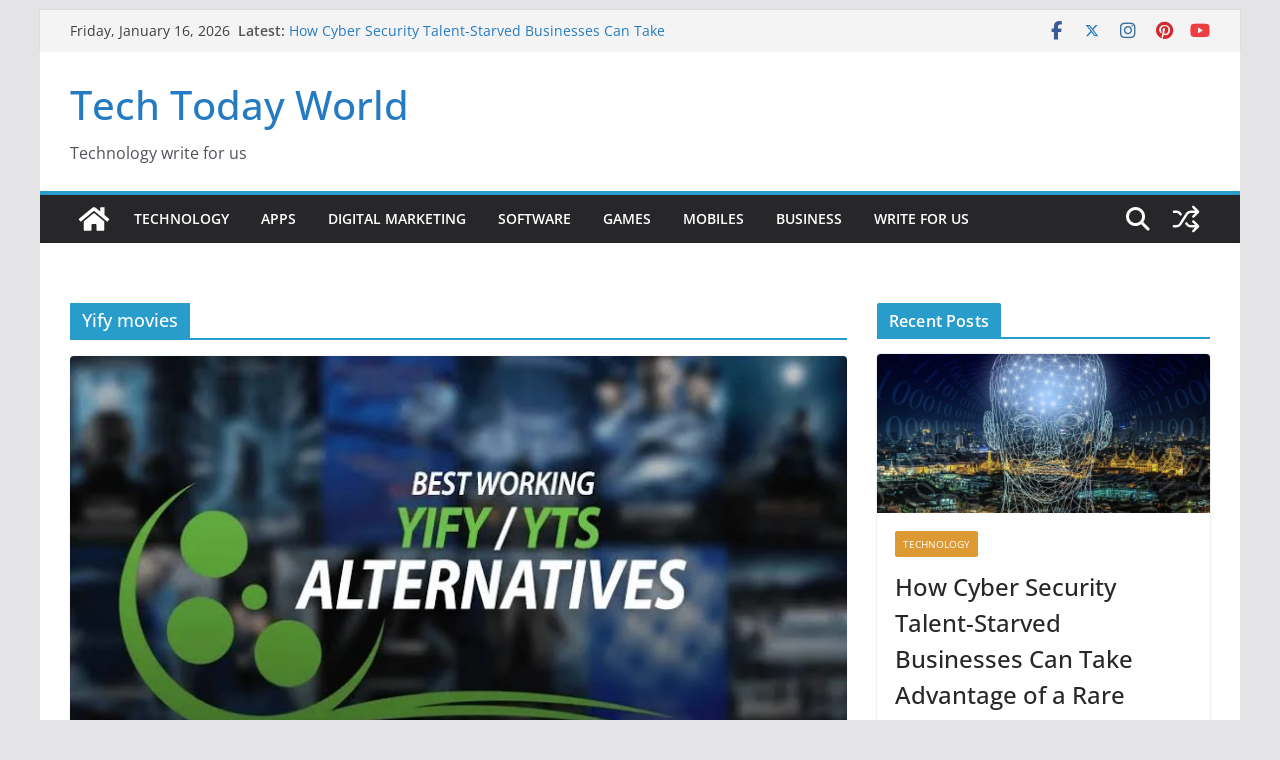

--- FILE ---
content_type: text/html; charset=utf-8
request_url: https://www.google.com/recaptcha/api2/aframe
body_size: 268
content:
<!DOCTYPE HTML><html><head><meta http-equiv="content-type" content="text/html; charset=UTF-8"></head><body><script nonce="QHtNUt3DlspqWZWzQz00ig">/** Anti-fraud and anti-abuse applications only. See google.com/recaptcha */ try{var clients={'sodar':'https://pagead2.googlesyndication.com/pagead/sodar?'};window.addEventListener("message",function(a){try{if(a.source===window.parent){var b=JSON.parse(a.data);var c=clients[b['id']];if(c){var d=document.createElement('img');d.src=c+b['params']+'&rc='+(localStorage.getItem("rc::a")?sessionStorage.getItem("rc::b"):"");window.document.body.appendChild(d);sessionStorage.setItem("rc::e",parseInt(sessionStorage.getItem("rc::e")||0)+1);localStorage.setItem("rc::h",'1768589556701');}}}catch(b){}});window.parent.postMessage("_grecaptcha_ready", "*");}catch(b){}</script></body></html>